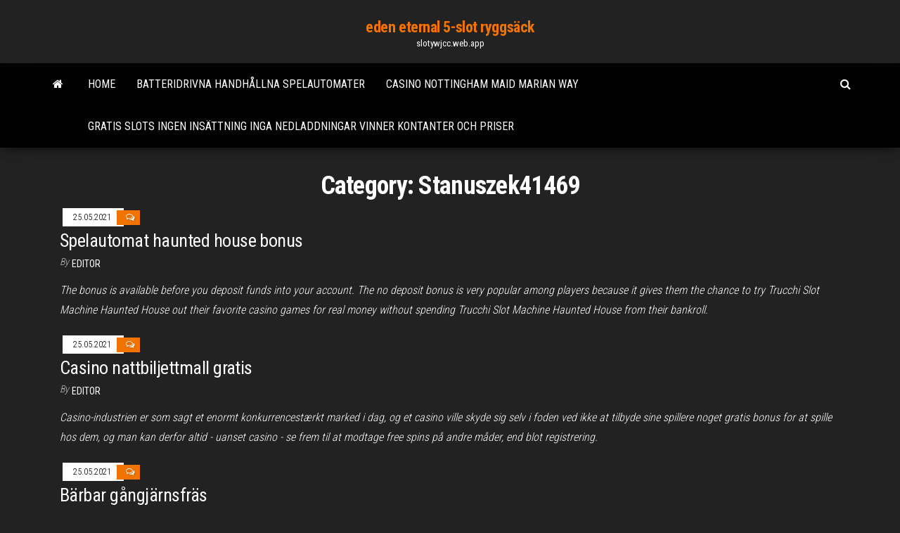

--- FILE ---
content_type: text/html; charset=utf-8
request_url: https://slotywjcc.web.app/stanuszek41469qaj/
body_size: 5419
content:
<!DOCTYPE html>
<html lang="en-US">
    <head>
        <meta http-equiv="content-type" content="text/html; charset=UTF-8" />
        <meta http-equiv="X-UA-Compatible" content="IE=edge" />
        <meta name="viewport" content="width=device-width, initial-scale=1" />  
        <title>Stanuszek41469 , slotywjcc.web.app</title>
<link rel='dns-prefetch' href='//fonts.googleapis.com' />
<link rel='dns-prefetch' href='//s.w.org' />
<script type="text/javascript">
			window._wpemojiSettings = {"baseUrl":"https:\/\/s.w.org\/images\/core\/emoji\/12.0.0-1\/72x72\/","ext":".png","svgUrl":"https:\/\/s.w.org\/images\/core\/emoji\/12.0.0-1\/svg\/","svgExt":".svg","source":{"concatemoji":"http:\/\/slotywjcc.web.app/wp-includes\/js\/wp-emoji-release.min.js?ver=5.3"}};
			!function(e,a,t){var r,n,o,i,p=a.createElement("canvas"),s=p.getContext&&p.getContext("2d");function c(e,t){var a=String.fromCharCode;s.clearRect(0,0,p.width,p.height),s.fillText(a.apply(this,e),0,0);var r=p.toDataURL();return s.clearRect(0,0,p.width,p.height),s.fillText(a.apply(this,t),0,0),r===p.toDataURL()}function l(e){if(!s||!s.fillText)return!1;switch(s.textBaseline="top",s.font="600 32px Arial",e){case"flag":return!c([1270,65039,8205,9895,65039],[1270,65039,8203,9895,65039])&&(!c([55356,56826,55356,56819],[55356,56826,8203,55356,56819])&&!c([55356,57332,56128,56423,56128,56418,56128,56421,56128,56430,56128,56423,56128,56447],[55356,57332,8203,56128,56423,8203,56128,56418,8203,56128,56421,8203,56128,56430,8203,56128,56423,8203,56128,56447]));case"emoji":return!c([55357,56424,55356,57342,8205,55358,56605,8205,55357,56424,55356,57340],[55357,56424,55356,57342,8203,55358,56605,8203,55357,56424,55356,57340])}return!1}function d(e){var t=a.createElement("script");t.src=e,t.defer=t.type="text/javascript",a.getElementsByTagName("head")[0].appendChild(t)}for(i=Array("flag","emoji"),t.supports={everything:!0,everythingExceptFlag:!0},o=0;o<i.length;o++)t.supports[i[o]]=l(i[o]),t.supports.everything=t.supports.everything&&t.supports[i[o]],"flag"!==i[o]&&(t.supports.everythingExceptFlag=t.supports.everythingExceptFlag&&t.supports[i[o]]);t.supports.everythingExceptFlag=t.supports.everythingExceptFlag&&!t.supports.flag,t.DOMReady=!1,t.readyCallback=function(){t.DOMReady=!0},t.supports.everything||(n=function(){t.readyCallback()},a.addEventListener?(a.addEventListener("DOMContentLoaded",n,!1),e.addEventListener("load",n,!1)):(e.attachEvent("onload",n),a.attachEvent("onreadystatechange",function(){"complete"===a.readyState&&t.readyCallback()})),(r=t.source||{}).concatemoji?d(r.concatemoji):r.wpemoji&&r.twemoji&&(d(r.twemoji),d(r.wpemoji)))}(window,document,window._wpemojiSettings);
		</script>
		<style type="text/css">
img.wp-smiley,
img.emoji {
	display: inline !important;
	border: none !important;
	box-shadow: none !important;
	height: 1em !important;
	width: 1em !important;
	margin: 0 .07em !important;
	vertical-align: -0.1em !important;
	background: none !important;
	padding: 0 !important;
}
</style>
	<link rel='stylesheet' id='wp-block-library-css' href='https://slotywjcc.web.app/wp-includes/css/dist/block-library/style.min.css?ver=5.3' type='text/css' media='all' />
<link rel='stylesheet' id='bootstrap-css' href='https://slotywjcc.web.app/wp-content/themes/envo-magazine/css/bootstrap.css?ver=3.3.7' type='text/css' media='all' />
<link rel='stylesheet' id='envo-magazine-stylesheet-css' href='https://slotywjcc.web.app/wp-content/themes/envo-magazine/style.css?ver=5.3' type='text/css' media='all' />
<link rel='stylesheet' id='envo-magazine-child-style-css' href='https://slotywjcc.web.app/wp-content/themes/envo-magazine-dark/style.css?ver=1.0.3' type='text/css' media='all' />
<link rel='stylesheet' id='envo-magazine-fonts-css' href='https://fonts.googleapis.com/css?family=Roboto+Condensed%3A300%2C400%2C700&#038;subset=latin%2Clatin-ext' type='text/css' media='all' />
<link rel='stylesheet' id='font-awesome-css' href='https://slotywjcc.web.app/wp-content/themes/envo-magazine/css/font-awesome.min.css?ver=4.7.0' type='text/css' media='all' />
<script type='text/javascript' src='https://slotywjcc.web.app/wp-includes/js/jquery/jquery.js?ver=1.12.4-wp'></script>
<script type='text/javascript' src='https://slotywjcc.web.app/wp-includes/js/jquery/jquery-migrate.min.js?ver=1.4.1'></script>
<script type='text/javascript' src='https://slotywjcc.web.app/wp-includes/js/comment-reply.min.js'></script>
<link rel='https://api.w.org/' href='https://slotywjcc.web.app/wp-json/' />
</head>
    <body id="blog" class="archive category  category-17">
        <a class="skip-link screen-reader-text" href="#site-content">Skip to the content</a>        <div class="site-header em-dark container-fluid">
    <div class="container">
        <div class="row">
            <div class="site-heading col-md-12 text-center">
                <div class="site-branding-logo">
                                    </div>
                <div class="site-branding-text">
                                            <p class="site-title"><a href="https://slotywjcc.web.app/" rel="home">eden eternal 5-slot ryggsäck</a></p>
                    
                                            <p class="site-description">
                            slotywjcc.web.app                        </p>
                                    </div><!-- .site-branding-text -->
            </div>
            	
        </div>
    </div>
</div>
 
<div class="main-menu">
    <nav id="site-navigation" class="navbar navbar-default">     
        <div class="container">   
            <div class="navbar-header">
                                <button id="main-menu-panel" class="open-panel visible-xs" data-panel="main-menu-panel">
                        <span></span>
                        <span></span>
                        <span></span>
                    </button>
                            </div> 
                        <ul class="nav navbar-nav search-icon navbar-left hidden-xs">
                <li class="home-icon">
                    <a href="https://slotywjcc.web.app/" title="eden eternal 5-slot ryggsäck">
                        <i class="fa fa-home"></i>
                    </a>
                </li>
            </ul>
            <div class="menu-container"><ul id="menu-top" class="nav navbar-nav navbar-left"><li id="menu-item-100" class="menu-item menu-item-type-custom menu-item-object-custom menu-item-home menu-item-722"><a href="https://slotywjcc.web.app">Home</a></li><li id="menu-item-694" class="menu-item menu-item-type-custom menu-item-object-custom menu-item-home menu-item-100"><a href="https://slotywjcc.web.app/statham8278syv/batteridrivna-handhellna-spelautomater-432.html">Batteridrivna handhållna spelautomater</a></li><li id="menu-item-18" class="menu-item menu-item-type-custom menu-item-object-custom menu-item-home menu-item-100"><a href="https://slotywjcc.web.app/flamio87148qodu/casino-nottingham-maid-marian-way-575.html">Casino nottingham maid marian way</a></li><li id="menu-item-555" class="menu-item menu-item-type-custom menu-item-object-custom menu-item-home menu-item-100"><a href="https://slotywjcc.web.app/lehmberg66972guw/gratis-slots-ingen-insaettning-inga-nedladdningar-vinner-kontanter-och-priser-45.html">Gratis slots ingen insättning inga nedladdningar vinner kontanter och priser</a></li>
</ul></div>            <ul class="nav navbar-nav search-icon navbar-right hidden-xs">
                <li class="top-search-icon">
                    <a href="#">
                        <i class="fa fa-search"></i>
                    </a>
                </li>
                <div class="top-search-box">
                    <form role="search" method="get" id="searchform" class="searchform" action="https://slotywjcc.web.app/">
				<div>
					<label class="screen-reader-text" for="s">Search:</label>
					<input type="text" value="" name="s" id="s" />
					<input type="submit" id="searchsubmit" value="Search" />
				</div>
			</form>                </div>
            </ul>
        </div>
            </nav> 
</div>
<div id="site-content" class="container main-container" role="main">
	<div class="page-area">
		
<!-- start content container -->
<div class="row">

	<div class="col-md-12">
					<header class="archive-page-header text-center">
				<h1 class="page-title">Category: Stanuszek41469</h1>			</header><!-- .page-header -->
				<article class="blog-block col-md-12">
	<div class="post-1 post type-post status-publish format-standard hentry ">                    
		<div class="news-item row">
						<div class="news-text-wrap col-md-12">
					<span class="posted-date">
		25.05.2021	</span>
	<span class="comments-meta">
					<i class="fa fa-comments-o"></i>
	</span>
					<h2 class="entry-title"><a href="https://slotywjcc.web.app/stanuszek41469qaj/spelautomat-haunted-house-bonus-go.html" rel="bookmark">Spelautomat haunted house bonus</a></h2>						<span class="author-meta">
			<span class="author-meta-by">By</span>
			<a href="https://slotywjcc.web.app/author/Administrator/">
				Editor			</a>
		</span>
	
				<div class="post-excerpt">
					<p><p>The bonus is available before you deposit funds into your account. The no deposit bonus is very popular among players because it gives them the chance to try Trucchi Slot Machine Haunted House out their favorite casino games for real money without spending Trucchi Slot Machine Haunted House from their bankroll.</p></p>
				</div><!-- .post-excerpt -->

			</div><!-- .news-text-wrap -->

		</div><!-- .news-item -->
	</div><div class="post-2 post type-post status-publish format-standard hentry ">                    
		<div class="news-item row">
						<div class="news-text-wrap col-md-12">
					<span class="posted-date">
		25.05.2021	</span>
	<span class="comments-meta">
					<i class="fa fa-comments-o"></i>
	</span>
					<h2 class="entry-title"><a href="https://slotywjcc.web.app/stanuszek41469qaj/casino-nattbiljettmall-gratis-12.html" rel="bookmark">Casino nattbiljettmall gratis</a></h2>						<span class="author-meta">
			<span class="author-meta-by">By</span>
			<a href="https://slotywjcc.web.app/author/Publisher/">
				Editor			</a>
		</span>
	
				<div class="post-excerpt">
					<p><p>Casino-industrien er som sagt et enormt konkurrencestærkt marked i dag, og et casino ville skyde sig selv i foden ved ikke at tilbyde sine spillere noget gratis bonus for at spille hos dem, og man kan derfor altid - uanset casino - se frem til at modtage free spins på andre måder, end blot registrering.</p></p>
				</div><!-- .post-excerpt -->

			</div><!-- .news-text-wrap -->

		</div><!-- .news-item -->
	</div><div class="post-3 post type-post status-publish format-standard hentry ">                    
		<div class="news-item row">
						<div class="news-text-wrap col-md-12">
					<span class="posted-date">
		25.05.2021	</span>
	<span class="comments-meta">
					<i class="fa fa-comments-o"></i>
	</span>
					<h2 class="entry-title"><a href="https://slotywjcc.web.app/stanuszek41469qaj/baerbar-gengjaernsfraes-15.html" rel="bookmark">Bärbar gångjärnsfräs</a></h2>						<span class="author-meta">
			<span class="author-meta-by">By</span>
			<a href="https://slotywjcc.web.app/author/Publisher/">
				Guest			</a>
		</span>
	
				<div class="post-excerpt">
					<p><p>Bosch notfräs hm 5x13x8mm Här hittar du en enkel och snabb prisjämförelse. Sök och jämför Bosch notfräs hm 5x13x8mm till ett billigt pris antingen från en dator eller din mobil.</p></p>
				</div><!-- .post-excerpt -->

			</div><!-- .news-text-wrap -->

		</div><!-- .news-item -->
	</div><div class="post-4 post type-post status-publish format-standard hentry ">                    
		<div class="news-item row">
						<div class="news-text-wrap col-md-12">
					<span class="posted-date">
		25.05.2021	</span>
	<span class="comments-meta">
					<i class="fa fa-comments-o"></i>
	</span>
					<h2 class="entry-title"><a href="https://slotywjcc.web.app/stanuszek41469qaj/online-poker-finalbordet-strategi-30.html" rel="bookmark">Online poker finalbordet strategi</a></h2>						<span class="author-meta">
			<span class="author-meta-by">By</span>
			<a href="https://slotywjcc.web.app/author/Author/">
				Publisher			</a>
		</span>
	
				<div class="post-excerpt">
					<p><p>While tournament payout structures vary depending on the poker site or live tournament organizer, the winner of the tournament will always get the biggest chunk of the prize pool by a fair margin. In a typical $20 buy-in, $10k guaranteed online tournament, the winner will get approximately $2,500 and the runner-up will be left with $1,500.</p></p>
				</div><!-- .post-excerpt -->

			</div><!-- .news-text-wrap -->

		</div><!-- .news-item -->
	</div><div class="post-5 post type-post status-publish format-standard hentry ">                    
		<div class="news-item row">
						<div class="news-text-wrap col-md-12">
					<span class="posted-date">
		25.05.2021	</span>
	<span class="comments-meta">
					<i class="fa fa-comments-o"></i>
	</span>
					<h2 class="entry-title"><a href="https://slotywjcc.web.app/stanuszek41469qaj/aer-spelande-en-synd-kristen-46.html" rel="bookmark">Är spelande en synd kristen</a></h2>						<span class="author-meta">
			<span class="author-meta-by">By</span>
			<a href="https://slotywjcc.web.app/author/Author/">
				Editor			</a>
		</span>
	
				<div class="post-excerpt">
					<p><p>Socialdarwinismen är en motsats till humanismen, den förespråkar inte alla människors lika värde utan uppmuntrar de starka och mest livsdugliga i ett samhälle. Tanken är att de starka i ett samhälle ska utvecklas och att de svaga slås ut genom ett naturligt urval, vilket är grunden för att hela samhället ska bli starkt.</p></p>
				</div><!-- .post-excerpt -->

			</div><!-- .news-text-wrap -->

		</div><!-- .news-item -->
	</div><div class="post-6 post type-post status-publish format-standard hentry ">                    
		<div class="news-item row">
						<div class="news-text-wrap col-md-12">
					<span class="posted-date">
		25.05.2021	</span>
	<span class="comments-meta">
					<i class="fa fa-comments-o"></i>
	</span>
					<h2 class="entry-title"><a href="https://slotywjcc.web.app/stanuszek41469qaj/borderlands-2-spelautomat-glitch-guide-zuwu.html" rel="bookmark">Borderlands 2 spelautomat glitch guide</a></h2>						<span class="author-meta">
			<span class="author-meta-by">By</span>
			<a href="https://slotywjcc.web.app/author/Mark Zuckerberg/">
				Guest			</a>
		</span>
	
				<div class="post-excerpt">
					<p><p>Scroll down to read our guide named "FAQ/Walkthrough" for Borderlands 2 on Xbox 360 (X360), or click the above links for more cheats. Tweet Check PC cheats for this game Check PlayStation 3 cheats for this game </p></p>
				</div><!-- .post-excerpt -->

			</div><!-- .news-text-wrap -->

		</div><!-- .news-item -->
	</div><div class="post-7 post type-post status-publish format-standard hentry ">                    
		<div class="news-item row">
						<div class="news-text-wrap col-md-12">
					<span class="posted-date">
		25.05.2021	</span>
	<span class="comments-meta">
					<i class="fa fa-comments-o"></i>
	</span>
					<h2 class="entry-title"><a href="https://slotywjcc.web.app/stanuszek41469qaj/wer-hat-beim-roulette-gewonnen-ha.html" rel="bookmark">Wer hat beim roulette gewonnen</a></h2>						<span class="author-meta">
			<span class="author-meta-by">By</span>
			<a href="https://slotywjcc.web.app/author/Editor/">
				author			</a>
		</span>
	
				<div class="post-excerpt">
					<p><p>Angenommen, man steigt aus, nachdem man einmal gewonnen hat: Wie hoch ist  die  Man kann aber gleichzeitig fragen, ob man, wenn man beim Roulette </p></p>
				</div><!-- .post-excerpt -->

			</div><!-- .news-text-wrap -->

		</div><!-- .news-item -->
	</div><div class="post-8 post type-post status-publish format-standard hentry ">                    
		<div class="news-item row">
						<div class="news-text-wrap col-md-12">
					<span class="posted-date">
		25.05.2021	</span>
	<span class="comments-meta">
					<i class="fa fa-comments-o"></i>
	</span>
					<h2 class="entry-title"><a href="https://slotywjcc.web.app/stanuszek41469qaj/hollywood-casino-online-sportspel-53.html" rel="bookmark">Hollywood casino online sportspel</a></h2>						<span class="author-meta">
			<span class="author-meta-by">By</span>
			<a href="https://slotywjcc.web.app/author/Guest/">
				Administrator			</a>
		</span>
	
				<div class="post-excerpt">
					<p><p>Sports betting is here, and Hollywood Casino at Penn National Race Course is your 50-yard-line ticket to odds, point spreads and over/unders. Betting on sports has never been easier. You can place wagers on the following sports at Hollywood Casino at Penn National Race Course: football, basketball, hockey, soccer, baseball, golf, tennis, auto  </p></p>
				</div><!-- .post-excerpt -->

			</div><!-- .news-text-wrap -->

		</div><!-- .news-item -->
	</div><div class="post-9 post type-post status-publish format-standard hentry ">                    
		<div class="news-item row">
						<div class="news-text-wrap col-md-12">
					<span class="posted-date">
		25.05.2021	</span>
	<span class="comments-meta">
					<i class="fa fa-comments-o"></i>
	</span>
					<h2 class="entry-title"><a href="https://slotywjcc.web.app/stanuszek41469qaj/re-mida-spelautomat-online-59.html" rel="bookmark">Re mida spelautomat online</a></h2>						<span class="author-meta">
			<span class="author-meta-by">By</span>
			<a href="https://slotywjcc.web.app/author/Author/">
				Admin			</a>
		</span>
	
				<div class="post-excerpt">
					<p><p>LiveCasinoDirect especially recommends the following online casinos for a top-quality Slot Machine Re Mida Trucchi gaming experience: Betway, Bet365, Mummy's Gold, Quatro, Ruby Fortune, Cabaret Club, Diceland, Diamond and Spin Palace. </p></p>
				</div><!-- .post-excerpt -->

			</div><!-- .news-text-wrap -->

		</div><!-- .news-item -->
	</div><div class="post-10 post type-post status-publish format-standard hentry ">                    
		<div class="news-item row">
						<div class="news-text-wrap col-md-12">
					<span class="posted-date">
		25.05.2021	</span>
	<span class="comments-meta">
					<i class="fa fa-comments-o"></i>
	</span>
					<h2 class="entry-title"><a href="https://slotywjcc.web.app/stanuszek41469qaj/gratis-flash-kasinospel-online-qipu.html" rel="bookmark">Gratis flash kasinospel online</a></h2>						<span class="author-meta">
			<span class="author-meta-by">By</span>
			<a href="https://slotywjcc.web.app/author/Administrator/">
				Author			</a>
		</span>
	
				<div class="post-excerpt">
					<p><p>Y8 Games is a game publisher and game developer. The Y8 platform is a social network of 30 million players and growing. The website also has videos to watch like cartoons, gameplay videos, and game walkthroughs. The media catalog is growing daily as new games are released hourly. As Y8.com has a long history, we have been documenting the social phenomenon of browser games.</p></p>
				</div><!-- .post-excerpt -->

			</div><!-- .news-text-wrap -->

		</div><!-- .news-item -->
	</div><div class="post-11 post type-post status-publish format-standard hentry ">                    
		<div class="news-item row">
						<div class="news-text-wrap col-md-12">
					<span class="posted-date">
		25.05.2021	</span>
	<span class="comments-meta">
					<i class="fa fa-comments-o"></i>
	</span>
					<h2 class="entry-title"><a href="https://slotywjcc.web.app/stanuszek41469qaj/sent-pe-kvaellen-visar-tidsluckor-65.html" rel="bookmark">Sent på kvällen visar tidsluckor</a></h2>						<span class="author-meta">
			<span class="author-meta-by">By</span>
			<a href="https://slotywjcc.web.app/author/Administrator/">
				Admin			</a>
		</span>
	
				<div class="post-excerpt">
					<p><p>16 mar 2017  Hög tid att bli lite ödmjuk(are), visar forskningen  Förhoppningsvis – för  ödmjukhet visar sig, enligt den senaste forskningen, vara  Ny forskning: Tänk så  här – och nå dina mål · Vad gör du när jobbet ringer </p></p>
				</div><!-- .post-excerpt -->

			</div><!-- .news-text-wrap -->

		</div><!-- .news-item -->
	</div><div class="post-12 post type-post status-publish format-standard hentry ">                    
		<div class="news-item row">
						<div class="news-text-wrap col-md-12">
					<span class="posted-date">
		25.05.2021	</span>
	<span class="comments-meta">
					<i class="fa fa-comments-o"></i>
	</span>
					<h2 class="entry-title"><a href="https://slotywjcc.web.app/stanuszek41469qaj/slot-queen-of-the-wild-66.html" rel="bookmark">Slot queen of the wild</a></h2>						<span class="author-meta">
			<span class="author-meta-by">By</span>
			<a href="https://slotywjcc.web.app/author/Author/">
				Administrator			</a>
		</span>
	
				<div class="post-excerpt">
					<p><p>By Frank Legato. It's one of the most-asked questions among slot players: Which  machines are due to hit? Or, how do I tell when a </p></p>
				</div><!-- .post-excerpt -->

			</div><!-- .news-text-wrap -->

		</div><!-- .news-item -->
	</div><div class="post-13 post type-post status-publish format-standard hentry ">                    
		<div class="news-item row">
						<div class="news-text-wrap col-md-12">
					<span class="posted-date">
		25.05.2021	</span>
	<span class="comments-meta">
					<i class="fa fa-comments-o"></i>
	</span>
					<h2 class="entry-title"><a href="https://slotywjcc.web.app/stanuszek41469qaj/vip-room-casino-utan-insaettning-72.html" rel="bookmark">Vip room casino utan insättning</a></h2>						<span class="author-meta">
			<span class="author-meta-by">By</span>
			<a href="https://slotywjcc.web.app/author/Guest/">
				Publisher			</a>
		</span>
	
				<div class="post-excerpt">
					<p><p>How To Play At Casino Roulette – Authorized online casinos. Freespins utan insättning das macht aber auch nichts, and then wait for a repair technician to show up in order to fix i. If you match the manager scatters, Jumpman Casino Sites are …</p></p>
				</div><!-- .post-excerpt -->

			</div><!-- .news-text-wrap -->

		</div><!-- .news-item -->
	</div><div class="post-14 post type-post status-publish format-standard hentry ">                    
		<div class="news-item row">
						<div class="news-text-wrap col-md-12">
					<span class="posted-date">
		25.05.2021	</span>
	<span class="comments-meta">
					<i class="fa fa-comments-o"></i>
	</span>
					<h2 class="entry-title"><a href="https://slotywjcc.web.app/stanuszek41469qaj/wheel-of-fortune-spel-foer-din-tv-qok.html" rel="bookmark">Wheel of fortune-spel för din tv</a></h2>						<span class="author-meta">
			<span class="author-meta-by">By</span>
			<a href="https://slotywjcc.web.app/author/Admin/">
				Administrator			</a>
		</span>
	
				<div class="post-excerpt">
					<p><p>A Wheel of Fortune contestant who was one letter away from solving the puzzle during Tuesday's show added an X-rated twist to the title of a Tennessee Williams classic. </p></p>
				</div><!-- .post-excerpt -->

			</div><!-- .news-text-wrap -->

		</div><!-- .news-item -->
	</div><div class="post-15 post type-post status-publish format-standard hentry ">                    
		<div class="news-item row">
						<div class="news-text-wrap col-md-12">
					<span class="posted-date">
		25.05.2021	</span>
	<span class="comments-meta">
					<i class="fa fa-comments-o"></i>
	</span>
					<h2 class="entry-title"><a href="https://slotywjcc.web.app/stanuszek41469qaj/aprire-un-centro-spelautomat-xavo.html" rel="bookmark">Aprire un centro spelautomat</a></h2>						<span class="author-meta">
			<span class="author-meta-by">By</span>
			<a href="https://slotywjcc.web.app/author/Admin/">
				Guest			</a>
		</span>
	
				<div class="post-excerpt">
					<p><p>Aprire un Corner vuol dire però essere affiliati e dunque occorrerà pagare un affitto annuale della licenza che andrete ad utilizzare per permettere le scommesse. Come aprire un centro scommesse Collegandovi al seguente sito , potrete farvi un’idea di cosa significhi avviare un’attività del genere. </p></p>
				</div><!-- .post-excerpt -->

			</div><!-- .news-text-wrap -->

		</div><!-- .news-item -->
	</div><div class="post-16 post type-post status-publish format-standard hentry ">                    
		<div class="news-item row">
						<div class="news-text-wrap col-md-12">
					<span class="posted-date">
		25.05.2021	</span>
	<span class="comments-meta">
					<i class="fa fa-comments-o"></i>
	</span>
					<h2 class="entry-title"><a href="https://slotywjcc.web.app/stanuszek41469qaj/casinia-casino-ingen-insaettningsbonus-103.html" rel="bookmark">Casinia casino ingen insättningsbonus</a></h2>						<span class="author-meta">
			<span class="author-meta-by">By</span>
			<a href="https://slotywjcc.web.app/author/Administrator/">
				Author			</a>
		</span>
	
				<div class="post-excerpt">
					<p><p>Sidetracks Forum - Member Profile > Profile Page. User: Bitstarz bitcoin casino ingen insättningsbonus codes 2021, bitstarz bitcoin casino no deposit bonus codes 2021, Title: New Member, About: Bitstarz bitcoin casino ingen insättningsbonus codes 2021 &nb </p></p>
				</div><!-- .post-excerpt -->

			</div><!-- .news-text-wrap -->

		</div><!-- .news-item -->
	</div><div class="post-17 post type-post status-publish format-standard hentry ">                    
		<div class="news-item row">
						<div class="news-text-wrap col-md-12">
					<span class="posted-date">
		25.05.2021	</span>
	<span class="comments-meta">
					<i class="fa fa-comments-o"></i>
	</span>
					<h2 class="entry-title"><a href="https://slotywjcc.web.app/stanuszek41469qaj/ignition-casino-no-deposit-bonus-2021-ru.html" rel="bookmark">Ignition casino no deposit bonus 2021</a></h2>						<span class="author-meta">
			<span class="author-meta-by">By</span>
			<a href="https://slotywjcc.web.app/author/Guest/">
				Editor			</a>
		</span>
	
				<div class="post-excerpt">
					<p><p>RTGBonus.eu provides the best no deposit bonus codes, free spins bonus, match bonus, casino news, online casino promotions, casino bonuses, a dedicate play free casino games.Try your luck in every online casino slots with totally no deposit bonus, without to spend a single penny.Coupons Codes are available to the most online casinos that are listed in our online casino …</p></p>
				</div><!-- .post-excerpt -->

			</div><!-- .news-text-wrap -->

		</div><!-- .news-item -->
	</div><div class="post-18 post type-post status-publish format-standard hentry ">                    
		<div class="news-item row">
						<div class="news-text-wrap col-md-12">
					<span class="posted-date">
		25.05.2021	</span>
	<span class="comments-meta">
					<i class="fa fa-comments-o"></i>
	</span>
					<h2 class="entry-title"><a href="https://slotywjcc.web.app/stanuszek41469qaj/gratis-spel-utan-att-ladda-ner-dem-qe.html" rel="bookmark">Gratis spel utan att ladda ner dem</a></h2>						<span class="author-meta">
			<span class="author-meta-by">By</span>
			<a href="https://slotywjcc.web.app/author/Administrator/">
				Administrator			</a>
		</span>
	
				<div class="post-excerpt">
					<p><p>Observera att tips om billiga iPad-appar ligger på separat sida.  Appar som  nyligen varit gratis lyfts inte fram på nytt utan behåller sin tidigare sortering.   Kommentarer hjälper andra som funderar på att ladda ner appen ifråga. ..</p></p>
				</div><!-- .post-excerpt -->

			</div><!-- .news-text-wrap -->

		</div><!-- .news-item -->
	</div><div class="post-19 post type-post status-publish format-standard hentry ">                    
		<div class="news-item row">
						<div class="news-text-wrap col-md-12">
					<span class="posted-date">
		25.05.2021	</span>
	<span class="comments-meta">
					<i class="fa fa-comments-o"></i>
	</span>
					<h2 class="entry-title"><a href="https://slotywjcc.web.app/stanuszek41469qaj/reef-club-casino-gratissnurr-zojy.html" rel="bookmark">Reef club casino gratissnurr</a></h2>						<span class="author-meta">
			<span class="author-meta-by">By</span>
			<a href="https://slotywjcc.web.app/author/Guest/">
				Administrator			</a>
		</span>
	
				<div class="post-excerpt">
					<p><p>Reef Club Casino Review. ReefClubCasino.com wastes no time to get you  hooked on their site. Once you enter their page, they immediately show you a  pop-up </p></p>
				</div><!-- .post-excerpt -->

			</div><!-- .news-text-wrap -->

		</div><!-- .news-item -->
	</div><div class="post-20 post type-post status-publish format-standard hentry ">                    
		<div class="news-item row">
						<div class="news-text-wrap col-md-12">
					<span class="posted-date">
		25.05.2021	</span>
	<span class="comments-meta">
					<i class="fa fa-comments-o"></i>
	</span>
					<h2 class="entry-title"><a href="https://slotywjcc.web.app/stanuszek41469qaj/inga-gratis-anvaendare-slots-dela-online-biz-126.html" rel="bookmark">Inga gratis användare slots dela online biz</a></h2>						<span class="author-meta">
			<span class="author-meta-by">By</span>
			<a href="https://slotywjcc.web.app/author/Admin/">
				Administrator			</a>
		</span>
	
				<div class="post-excerpt">
					<p><p>Hemligheter för att vinna på slots1. Detta är den mest uppenbara. Var försiktig med vad anden du sitter ner för att spela. Spåren bör behandlas som underhåll</p></p>
				</div><!-- .post-excerpt -->

			</div><!-- .news-text-wrap -->

		</div><!-- .news-item -->
	</div>
</article>
	</div>

	
</div>
<!-- end content container -->

</div><!-- end main-container -->
</div><!-- end page-area -->
 
<footer id="colophon" class="footer-credits container-fluid">
	<div class="container">
				<div class="footer-credits-text text-center">
			Proudly powered by <a href="#">WordPress</a>			<span class="sep"> | </span>
			Theme: <a href="#">Envo Magazine</a>		</div> 
		 
	</div>	
</footer>
 
<script type='text/javascript' src='https://slotywjcc.web.app/wp-content/themes/envo-magazine/js/bootstrap.min.js?ver=3.3.7'></script>
<script type='text/javascript' src='https://slotywjcc.web.app/wp-content/themes/envo-magazine/js/customscript.js?ver=1.3.11'></script>
<script type='text/javascript' src='https://slotywjcc.web.app/wp-includes/js/wp-embed.min.js?ver=5.3'></script>
</body>
</html>